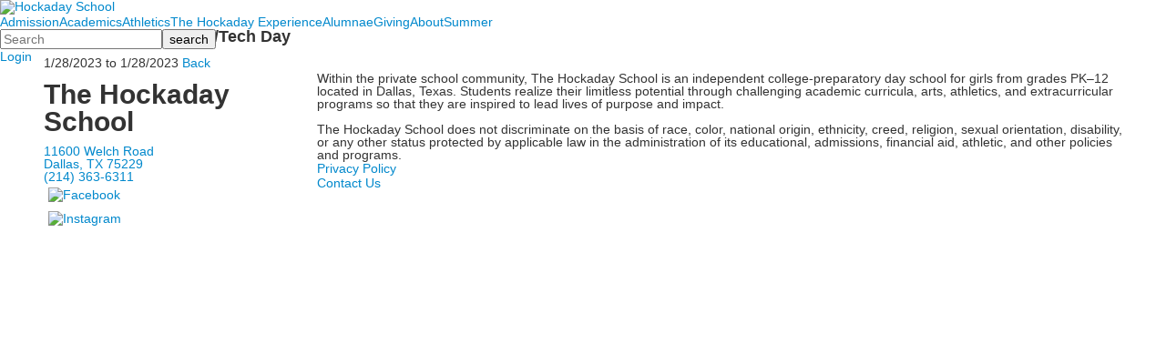

--- FILE ---
content_type: text/html; charset=utf-8
request_url: https://www.hockaday.org/event-detail?pk=20222006&fromId=234117
body_size: 9018
content:

<!DOCTYPE html>
<html lang="en" class="body externalcrawler">
<head>
    <title>US Musical Rehearsal/Tech Day</title>
    <meta charset="utf-8">
    <meta name="viewport" content="width=device-width, initial-scale=1.0">
    
    <meta content="Fz9C3Ra-3oPrZECsu65gpHsER7FZObZL4GENZQemAQg" name="google-site-verification" /><link href="https://www.hockaday.org/event-detail?pk=20222006" rel="canonical" />


<meta name="description" content="" />
<meta itemprop="name" content="US Musical Rehearsal/Tech Day">
<meta itemprop="description" content="">
<meta name="twitter:card" content="summary">
<meta name="twitter:title" content="US Musical Rehearsal/Tech Day">
<meta name="twitter:description" content="">
<meta property="og:title" content="US Musical Rehearsal/Tech Day" />
<meta property="og:type" content="article" />
<meta property="og:url" content="https://www.hockaday.org/event-detail?pk=20222006&amp;fromId=234117" />
<meta property="og:description" content="" />
<meta property="og:site_name" content="The Hockaday School" />
<meta property="article:published_time" content="1/28/2023 12:00:00 AM" />    <link rel="preconnect" href="//fonts.googleapis.com"> <link rel="preconnect" href="//fonts.gstatic.com" crossorigin> <link href="//fonts.googleapis.com/css2?family=Poppins:ital,wght@0,300;0,400;0,700;1,300;1,400;1,700&family=Saira+Extra+Condensed:wght@300;400;700&family=Material+Symbols+Outlined&family=Material+Symbols+Sharp:opsz,wght,FILL,GRAD@48,400,1,0&display=swap" rel="stylesheet"><link rel="stylesheet" type="text/css" href="//libs-w2.myschoolapp.com/bootstrap/2.1.1/css/bootstrap.24col.min.css"/><link rel="stylesheet" type="text/css" href="//libs-w2.myschoolapp.com/jquery-flexslider/2.10/jquery.flexslider-min.css"/><link rel="stylesheet" type="text/css" href="//libs-w2.myschoolapp.com/video/7.4.3/video-js.css"/><link rel="stylesheet" type="text/css" href="//libs-w2.myschoolapp.com/jquery-background-carousel/1.2/background-carousel.css"/><link rel="stylesheet" type="text/css" href="//libs-w2.myschoolapp.com/jquery-jplayer/2.4.1/morning.light/jplayer.morning.light.css"/><link rel="stylesheet" type="text/css" href="//libs-w2.myschoolapp.com/images/jPlayer/p3.morning.light.css"/><link rel="stylesheet" type="text/css" href="//src-e1.myschoolapp.com/2026.01.26.4/minify/page-main.css"/><link rel = "stylesheet" type = "text/css" href = "//bbk12e1-cdn.myschoolcdn.com/ftpimages/90/SiteStyle/1839/SiteStyle134044942441070237.css"/>
    <script type="text/javascript" src="//libs-w2.myschoolapp.com/headJs/1.0.3.cd/head.min.js"></script>
    <script>head.js({"/jquery/3.7.1/jquery-3.7.1.min.js": "//libs-w2.myschoolapp.com/jquery/3.7.1/jquery-3.7.1.min.js"},{"/jquery-migrate/3.4.1/jquery-migrate-3.4.1.min.js": "//libs-w2.myschoolapp.com/jquery-migrate/3.4.1/jquery-migrate-3.4.1.min.js"},{"/p3-fwk/1.1.0/p3-fwk.js": "//libs-w2.myschoolapp.com/p3-fwk/1.1.0/p3-fwk.js"},{"/backbone-validation/backbone-validation-min.js": "//src-e1.myschoolapp.com/2026.01.26.4/src/libs/backbone-validation/backbone-validation-min.js"},{"/jquery-flexslider/2.10/jquery.flexslider-min.js": "//libs-w2.myschoolapp.com/jquery-flexslider/2.10/jquery.flexslider-min.js"},{"/video/7.4.3/video.min.js": "//libs-w2.myschoolapp.com/video/7.4.3/video.min.js"},{"/video/share/1.5/share.video.min.js": "//libs-w2.myschoolapp.com/video/share/1.5/share.video.min.js"},{"/jquery-simplemodal/1.4.5/jquery.simplemodal.1.4.5.min.js": "//libs-w2.myschoolapp.com/jquery-simplemodal/1.4.5/jquery.simplemodal.1.4.5.min.js"},{"/jquery-background-carousel/1.2/jquery.background.carousel.js": "//libs-w2.myschoolapp.com/jquery-background-carousel/1.2/jquery.background.carousel.js"},{"/jquery-jplayer/2.4.1/jquery.jplayer.js": "//libs-w2.myschoolapp.com/jquery-jplayer/2.4.1/jquery.jplayer.js"},{"/jqueryui/1.13.2/jquery-ui.min.js": "//libs-w2.myschoolapp.com/jqueryui/1.13.2/jquery-ui.min.js"},{"/jquery-waitforimages/1.5/jquery.waitforimages.js": "//libs-w2.myschoolapp.com/jquery-waitforimages/1.5/jquery.waitforimages.js"},{"/2026.01.26.4/minify/page-main.js": "//src-e1.myschoolapp.com/2026.01.26.4/minify/page-main.js"}, function() { onMessage.init({"PageTaskId":294171,"PageName":"Event Detail","SiteId":1839,"AppDomain":"https://hockaday.myschoolapp.com","IsLive":true,"SslInd":true,"SslUrl":"https://hockaday.myschoolapp.com/page/event-detail?pk=20222006&fromId=234117&siteId=1839&ssl=1"}, [{"content":"logo","clientid":"content_182540","options":{"AltText":"Hockaday School","Url":"https://www.hockaday.org","newWindow":false,"LogoImageUrl":"//bbk12e1-cdn.myschoolcdn.com/ftpimages/90/logo/H_Fulllogo-green.png"},"StyleTypeId":1,"StyleModeId":1},{"content":"megamenu","clientid":"content_182607","options":{"UrlPrefix":""},"StyleTypeId":2,"StyleModeId":5},{"content":"search","clientid":"content_182608","options":{"DetailPageUrl":"/page/search-results"},"StyleTypeId":1,"StyleModeId":1},{"content":"menu","clientid":"content_182609","options":{"StartLevel":1,"EndLevel":1,"UrlPrefix":""},"StyleTypeId":2,"StyleModeId":1},{"content":"pagetitle","clientid":"content_182545","options":{"UrlPrefix":""},"StyleTypeId":1,"StyleModeId":1},{"content":"breadcrumb","clientid":"content_182546","options":{"UrlPrefix":""},"StyleTypeId":1,"StyleModeId":1},{"content":"menu","clientid":"content_182547","options":{"StartLevel":2,"EndLevel":2,"StartPage":"0","UrlPrefix":""},"StyleTypeId":2,"StyleModeId":1},{"content":"menu","clientid":"content_182548","options":{"StartLevel":2,"EndLevel":2,"StartPage":"0","UrlPrefix":""},"StyleTypeId":2,"StyleModeId":1},{"content":"menu","clientid":"content_182549","options":{"StartLevel":2,"EndLevel":2,"StartPage":"0","UrlPrefix":""},"StyleTypeId":2,"StyleModeId":1},{"content":"eventdetail","clientid":"content_3306549","options":null,"StyleTypeId":1,"StyleModeId":1},{"content":"text","clientid":"content_182678","options":{"HeaderTextOption":"optHeaderText","HeaderText":"The Hockaday School"},"StyleTypeId":1,"StyleModeId":1},{"content":"links","clientid":"content_182679","options":null,"StyleTypeId":1,"StyleModeId":1},{"content":"text","clientid":"content_182680","options":null,"StyleTypeId":1,"StyleModeId":1},{"content":"links","clientid":"content_182681","options":null,"StyleTypeId":1,"StyleModeId":1},{"content":"photo","clientid":"content_5868","options":{"pk":20222006,"IsNewsExpired":false,"GroupName":"24>Admissions Panel> Photo","AlbumId":"1949956"},"StyleTypeId":1,"StyleModeId":1},{"content":"menu","clientid":"content_5869","options":{"StartLevel":2,"EndLevel":2,"StartPage":"113114","UrlPrefix":""},"StyleTypeId":2,"StyleModeId":4},{"content":"links","clientid":"content_5870","options":null,"StyleTypeId":1,"StyleModeId":1},{"content":"photo","clientid":"content_5871","options":{"pk":20222006,"IsNewsExpired":false,"GroupName":"24>Panel>Athletics","AlbumId":"1944480"},"StyleTypeId":1,"StyleModeId":1},{"content":"menu","clientid":"content_5872","options":{"StartLevel":2,"StartPage":"113118","UrlPrefix":""},"StyleTypeId":2,"StyleModeId":4},{"content":"links","clientid":"content_5873","options":null,"StyleTypeId":1,"StyleModeId":1},{"content":"photo","clientid":"content_5874","options":{"pk":20222006,"IsNewsExpired":false,"GroupName":"24>Panel>Academics","AlbumId":"1944492"},"StyleTypeId":1,"StyleModeId":1},{"content":"menu","clientid":"content_5875","options":{"StartLevel":2,"StartPage":"113116","UrlPrefix":""},"StyleTypeId":2,"StyleModeId":4},{"content":"links","clientid":"content_5876","options":null,"StyleTypeId":1,"StyleModeId":1},{"content":"photo","clientid":"content_5877","options":{"pk":20222006,"IsNewsExpired":false,"GroupName":"24>Experience>Panel Hats","AlbumId":"1950710"},"StyleTypeId":1,"StyleModeId":1},{"content":"menu","clientid":"content_5878","options":{"StartLevel":2,"EndLevel":2,"StartPage":"113119","UrlPrefix":""},"StyleTypeId":2,"StyleModeId":4},{"content":"links","clientid":"content_5879","options":null,"StyleTypeId":1,"StyleModeId":1},{"content":"photo","clientid":"content_5880","options":{"pk":20222006,"IsNewsExpired":false,"GroupName":"24>Giving>Panel>Green and White","AlbumId":"1950711"},"StyleTypeId":1,"StyleModeId":1},{"content":"menu","clientid":"content_5881","options":{"StartLevel":2,"StartPage":"113120","UrlPrefix":""},"StyleTypeId":2,"StyleModeId":4},{"content":"links","clientid":"content_5882","options":null,"StyleTypeId":1,"StyleModeId":1},{"content":"photo","clientid":"content_5883","options":{"pk":20222006,"IsNewsExpired":false,"GroupName":"24> About > Panel Photo","AlbumId":"1950709"},"StyleTypeId":1,"StyleModeId":1},{"content":"menu","clientid":"content_5884","options":{"StartLevel":2,"StartPage":"113121","UrlPrefix":""},"StyleTypeId":2,"StyleModeId":4},{"content":"links","clientid":"content_5885","options":null,"StyleTypeId":1,"StyleModeId":1},{"content":"photo","clientid":"content_5886","options":{"pk":20222006,"IsNewsExpired":false,"GroupName":"24>Alumnae>Panel 785 wide","AlbumId":"1949954"},"StyleTypeId":1,"StyleModeId":1},{"content":"menu","clientid":"content_5887","options":{"StartLevel":2,"StartPage":"113841","UrlPrefix":""},"StyleTypeId":2,"StyleModeId":4},{"content":"links","clientid":"content_5888","options":null,"StyleTypeId":1,"StyleModeId":1},{"content":"photo","clientid":"content_6016","options":{"pk":20222006,"IsNewsExpired":false,"GroupName":"24>Panel>Summer","AlbumId":"2139818"},"StyleTypeId":1,"StyleModeId":1},{"content":"menu","clientid":"content_6017","options":{"StartLevel":2,"StartPage":"116720","UrlPrefix":""},"StyleTypeId":2,"StyleModeId":4},{"content":"links","clientid":"content_6018","options":null,"StyleTypeId":1,"StyleModeId":1}], [{"Id":182540,"SchoolId":90,"ElementType":1,"SiteStyleId":106206,"ContentTypeId":395,"ContentLabel":"Logo","ContentPk":14828,"ClientId":"content_182540","Options":{"AltText":"Hockaday School","Url":"https://www.hockaday.org","newWindow":false,"LogoImageUrl":"//bbk12e1-cdn.myschoolcdn.com/ftpimages/90/logo/H_Fulllogo-green.png"},"Style":{"Id":106206,"StyleTypeId":1,"StyleModeId":1,"ContentTypeId":395,"CssClass":"style-106206","Options":{"Header":{"Visible":false}}},"HasData":true,"FromId":234117,"IsExternalCrawler":true},{"Id":182607,"SchoolId":90,"ElementType":1,"SiteStyleId":106237,"ContentTypeId":429,"ContentLabel":"Mega_Menu","ContentPk":4579,"ClientId":"content_182607","Options":{"UrlPrefix":""},"Style":{"Id":106237,"StyleTypeId":2,"StyleModeId":5,"ContentTypeId":429,"CssClass":"style-106237","Options":{"SNI1":{"Visible":false},"NavMenu":{"Animate":true,"AppearOn":"hover"}}},"HasData":true,"FromId":234117,"PanelIndex":{"113114":1749,"113118":1750,"113116":1751,"113119":1752,"113120":1753,"113121":1754,"113841":1755,"116720":1791},"IsExternalCrawler":true},{"Id":182608,"SchoolId":90,"ElementType":1,"SiteStyleId":106195,"ContentTypeId":370,"ContentLabel":"Search","ClientId":"content_182608","Options":{"DetailPageUrl":"/page/search-results"},"Style":{"Id":106195,"StyleTypeId":1,"StyleModeId":1,"ContentTypeId":370,"CssClass":"style-106195","Options":{"Header":{"Visible":false},"Submit":{"Visible":true,"Label":"search"},"SearchLabel":{"Label":"Search","Visible":false},"Search":{"Placeholder":"Search"}}},"HasData":true,"FromId":234117,"IsExternalCrawler":true},{"Id":182609,"SchoolId":90,"ElementType":1,"SiteStyleId":106204,"ContentTypeId":389,"ContentLabel":"Menu","ContentPk":4582,"ClientId":"content_182609","Options":{"StartLevel":1,"EndLevel":1,"UrlPrefix":""},"Style":{"Id":106204,"StyleTypeId":2,"StyleModeId":1,"ContentTypeId":389,"CssClass":"style-106204","Options":{"SNI1":{"Visible":false},"SNI2":{"Visible":false},"SNI3":{"Visible":false},"NavMenu":{"Animate":true,"AppearOn":"hover"}}},"HasData":true,"FromId":234117,"IsExternalCrawler":true},{"Id":182545,"SchoolId":90,"ElementType":1,"SiteStyleId":106153,"ContentTypeId":66,"ContentLabel":"Page_Title","ClientId":"content_182545","Options":{"UrlPrefix":""},"Style":{"Id":106153,"StyleTypeId":1,"StyleModeId":1,"ContentTypeId":66,"CssClass":"style-106153","Options":{"HeadingGroup":{"Visible":true},"Level1":{"Visible":true},"Level2":{"Visible":true},"Level3":{"Visible":true},"Level4":{"Visible":true},"Level5":{"Visible":true},"Level6":{"Visible":true}}},"FromId":234117,"IsExternalCrawler":true},{"Id":182546,"SchoolId":90,"ElementType":1,"SiteStyleId":106170,"ContentTypeId":392,"ContentLabel":"Breadcrumb","ClientId":"content_182546","Options":{"UrlPrefix":""},"Style":{"Id":106170,"StyleTypeId":1,"StyleModeId":1,"ContentTypeId":392,"CssClass":"style-106170","Options":{"Header":{"Visible":false},"HomeLink":{"Visible":true,"Label":"home"},"Separator":{"Visible":true,"Label":"/"},"CurrentPage":{"Visible":true}}},"FromId":234117,"IsExternalCrawler":true},{"Id":182547,"SchoolId":90,"ElementType":1,"SiteStyleId":106169,"ContentTypeId":389,"ContentLabel":"Menu","ContentPk":4579,"ClientId":"content_182547","Options":{"StartLevel":2,"EndLevel":2,"StartPage":"0","UrlPrefix":""},"Style":{"Id":106169,"StyleTypeId":2,"StyleModeId":1,"ContentTypeId":389,"CssClass":"style-106169","Options":{"SNI1":{"Visible":false},"SNI2":{"Visible":true},"SNI3":{"Visible":true},"NavMenu":{"Animate":true,"AppearOn":"hover"}}},"FromId":234117,"IsExternalCrawler":true},{"Id":182548,"SchoolId":90,"ElementType":1,"SiteStyleId":106169,"ContentTypeId":389,"ContentLabel":"Menu","ContentPk":4581,"ClientId":"content_182548","Options":{"StartLevel":2,"EndLevel":2,"StartPage":"0","UrlPrefix":""},"Style":{"Id":106169,"StyleTypeId":2,"StyleModeId":1,"ContentTypeId":389,"CssClass":"style-106169","Options":{"SNI1":{"Visible":false},"SNI2":{"Visible":true},"SNI3":{"Visible":true},"NavMenu":{"Animate":true,"AppearOn":"hover"}}},"FromId":234117,"IsExternalCrawler":true},{"Id":182549,"SchoolId":90,"ElementType":1,"SiteStyleId":106169,"ContentTypeId":389,"ContentLabel":"Menu","ContentPk":4583,"ClientId":"content_182549","Options":{"StartLevel":2,"EndLevel":2,"StartPage":"0","UrlPrefix":""},"Style":{"Id":106169,"StyleTypeId":2,"StyleModeId":1,"ContentTypeId":389,"CssClass":"style-106169","Options":{"SNI1":{"Visible":false},"SNI2":{"Visible":true},"SNI3":{"Visible":true},"NavMenu":{"Animate":true,"AppearOn":"hover"}}},"FromId":234117,"IsExternalCrawler":true},{"Id":3306549,"SchoolId":90,"SiteStyleId":0,"ContentTypeId":401,"ContentLabel":"Event_Detail","ClientId":"content_3306549","Style":{"StyleTypeId":1,"StyleModeId":1,"ContentTypeId":401,"Options":{"Date":{"Visible":true},"Location":{"Visible":true},"ContactInfo":{"Visible":true},"BriefDescription":{"Visible":true},"Description":{"Visible":true},"BackButton":{"Visible":true},"Register":{"Visible":true}}},"HasData":true,"FromId":234117,"IsExternalCrawler":true},{"Id":182678,"SchoolId":90,"ElementType":1,"SiteStyleId":106187,"ContentTypeId":1,"ContentLabel":"Text","ContentPk":2290736,"ClientId":"content_182678","Options":{"HeaderTextOption":"optHeaderText","HeaderText":"The Hockaday School"},"Style":{"Id":106187,"StyleTypeId":1,"StyleModeId":1,"ContentTypeId":1,"CssClass":"style-106187","Options":{"Header":{"Visible":true},"Photos":{"Visible":false,"PhotoSize":"standard","Position":"right"}}},"HasData":true,"FromId":234117,"IsExternalCrawler":true},{"Id":182679,"SchoolId":90,"ElementType":1,"SiteStyleId":106189,"ContentTypeId":2,"ContentLabel":"Links","ContentPk":89968,"ClientId":"content_182679","Style":{"Id":106189,"StyleTypeId":1,"StyleModeId":1,"ContentTypeId":2,"CssClass":"style-106189","Options":{"Header":{"Visible":false},"SubHeader":{"Visible":false},"CategoryDescription":{"Visible":false},"LinkImage":{"Visible":true},"UrlLink":{"Visible":false},"LongDescription":{"Visible":false}}},"HasData":true,"FromId":234117,"IsExternalCrawler":true},{"Id":182680,"SchoolId":90,"ElementType":1,"SiteStyleId":106326,"ContentTypeId":1,"ContentLabel":"Text","ContentPk":2290737,"ClientId":"content_182680","Style":{"Id":106326,"StyleTypeId":1,"StyleModeId":1,"ContentTypeId":1,"CssClass":"style-106326","Options":{"Header":{"Visible":true},"Photos":{"Visible":false,"PhotoSize":"standard","Position":"right"}}},"HasData":true,"FromId":234117,"IsExternalCrawler":true},{"Id":182681,"SchoolId":90,"ElementType":1,"SiteStyleId":106188,"ContentTypeId":2,"ContentLabel":"Links","ContentPk":32133,"ClientId":"content_182681","Style":{"Id":106188,"StyleTypeId":1,"StyleModeId":1,"ContentTypeId":2,"CssClass":"style-106188","Options":{"Header":{"Visible":false},"SubHeader":{"Visible":false},"CategoryDescription":{"Visible":false},"LinkImage":{"Visible":false},"UrlLink":{"Visible":true},"LongDescription":{"Visible":false}}},"HasData":true,"FromId":234117,"IsExternalCrawler":true},{"Id":5868,"SchoolId":90,"ElementType":2,"SiteStyleId":106238,"ContentTypeId":31,"ContentLabel":"Photo","ContentPk":146189,"ClientId":"content_5868","Options":{"pk":20222006,"IsNewsExpired":false,"GroupName":"24>Admissions Panel> Photo","AlbumId":"1949956"},"Style":{"Id":106238,"StyleTypeId":1,"StyleModeId":1,"ContentTypeId":31,"CssClass":"style-106238","Options":{"Header":{"Visible":false},"Title":{"Visible":false},"Caption":{"Visible":false},"LongDescription":{"Visible":false},"AlbumSelect":{"Visible":false},"AlbumName":{"Visible":false}}},"HasData":true,"FromId":234117,"IsExternalCrawler":true},{"Id":5869,"SchoolId":90,"ElementType":2,"SiteStyleId":106239,"ContentTypeId":389,"ContentLabel":"Menu","ContentPk":4579,"ClientId":"content_5869","Options":{"StartLevel":2,"EndLevel":2,"StartPage":"113114","UrlPrefix":""},"Style":{"Id":106239,"StyleTypeId":2,"StyleModeId":4,"ContentTypeId":389,"CssClass":"style-106239","Options":{"SNI1":{"Visible":false},"SNI2":{"Visible":false},"SNI3":{"Visible":false},"NavMenu":{"Animate":true,"AppearOn":"hover"}}},"HasData":true,"FromId":234117,"IsExternalCrawler":true},{"Id":5870,"SchoolId":90,"ElementType":2,"SiteStyleId":106240,"ContentTypeId":2,"ContentLabel":"Links","ContentPk":91096,"ClientId":"content_5870","Style":{"Id":106240,"StyleTypeId":1,"StyleModeId":1,"ContentTypeId":2,"CssClass":"style-106240","Options":{"Header":{"Visible":true},"SubHeader":{"Visible":false},"CategoryDescription":{"Visible":false},"LinkImage":{"Visible":false},"UrlLink":{"Visible":true},"LongDescription":{"Visible":true}}},"HasData":true,"FromId":234117,"IsExternalCrawler":true},{"Id":5871,"SchoolId":90,"ElementType":2,"SiteStyleId":106238,"ContentTypeId":31,"ContentLabel":"Photo","ContentPk":146006,"ClientId":"content_5871","Options":{"pk":20222006,"IsNewsExpired":false,"GroupName":"24>Panel>Athletics","AlbumId":"1944480"},"Style":{"Id":106238,"StyleTypeId":1,"StyleModeId":1,"ContentTypeId":31,"CssClass":"style-106238","Options":{"Header":{"Visible":false},"Title":{"Visible":false},"Caption":{"Visible":false},"LongDescription":{"Visible":false},"AlbumSelect":{"Visible":false},"AlbumName":{"Visible":false}}},"HasData":true,"FromId":234117,"IsExternalCrawler":true},{"Id":5872,"SchoolId":90,"ElementType":2,"SiteStyleId":106239,"ContentTypeId":389,"ContentLabel":"Menu","ContentPk":4579,"ClientId":"content_5872","Options":{"StartLevel":2,"StartPage":"113118","UrlPrefix":""},"Style":{"Id":106239,"StyleTypeId":2,"StyleModeId":4,"ContentTypeId":389,"CssClass":"style-106239","Options":{"SNI1":{"Visible":false},"SNI2":{"Visible":false},"SNI3":{"Visible":false},"NavMenu":{"Animate":true,"AppearOn":"hover"}}},"HasData":true,"FromId":234117,"IsExternalCrawler":true},{"Id":5873,"SchoolId":90,"ElementType":2,"SiteStyleId":106240,"ContentTypeId":2,"ContentLabel":"Links","ContentPk":90310,"ClientId":"content_5873","Style":{"Id":106240,"StyleTypeId":1,"StyleModeId":1,"ContentTypeId":2,"CssClass":"style-106240","Options":{"Header":{"Visible":true},"SubHeader":{"Visible":false},"CategoryDescription":{"Visible":false},"LinkImage":{"Visible":false},"UrlLink":{"Visible":true},"LongDescription":{"Visible":true}}},"HasData":true,"FromId":234117,"IsExternalCrawler":true},{"Id":5874,"SchoolId":90,"ElementType":2,"SiteStyleId":106238,"ContentTypeId":31,"ContentLabel":"Photo","ContentPk":146008,"ClientId":"content_5874","Options":{"pk":20222006,"IsNewsExpired":false,"GroupName":"24>Panel>Academics","AlbumId":"1944492"},"Style":{"Id":106238,"StyleTypeId":1,"StyleModeId":1,"ContentTypeId":31,"CssClass":"style-106238","Options":{"Header":{"Visible":false},"Title":{"Visible":false},"Caption":{"Visible":false},"LongDescription":{"Visible":false},"AlbumSelect":{"Visible":false},"AlbumName":{"Visible":false}}},"HasData":true,"FromId":234117,"IsExternalCrawler":true},{"Id":5875,"SchoolId":90,"ElementType":2,"SiteStyleId":106239,"ContentTypeId":389,"ContentLabel":"Menu","ContentPk":4579,"ClientId":"content_5875","Options":{"StartLevel":2,"StartPage":"113116","UrlPrefix":""},"Style":{"Id":106239,"StyleTypeId":2,"StyleModeId":4,"ContentTypeId":389,"CssClass":"style-106239","Options":{"SNI1":{"Visible":false},"SNI2":{"Visible":false},"SNI3":{"Visible":false},"NavMenu":{"Animate":true,"AppearOn":"hover"}}},"HasData":true,"FromId":234117,"IsExternalCrawler":true},{"Id":5876,"SchoolId":90,"ElementType":2,"SiteStyleId":106240,"ContentTypeId":2,"ContentLabel":"Links","ContentPk":90502,"ClientId":"content_5876","Style":{"Id":106240,"StyleTypeId":1,"StyleModeId":1,"ContentTypeId":2,"CssClass":"style-106240","Options":{"Header":{"Visible":true},"SubHeader":{"Visible":false},"CategoryDescription":{"Visible":false},"LinkImage":{"Visible":false},"UrlLink":{"Visible":true},"LongDescription":{"Visible":true}}},"HasData":true,"FromId":234117,"IsExternalCrawler":true},{"Id":5877,"SchoolId":90,"ElementType":2,"SiteStyleId":106238,"ContentTypeId":31,"ContentLabel":"Photo","ContentPk":146209,"ClientId":"content_5877","Options":{"pk":20222006,"IsNewsExpired":false,"GroupName":"24>Experience>Panel Hats","AlbumId":"1950710"},"Style":{"Id":106238,"StyleTypeId":1,"StyleModeId":1,"ContentTypeId":31,"CssClass":"style-106238","Options":{"Header":{"Visible":false},"Title":{"Visible":false},"Caption":{"Visible":false},"LongDescription":{"Visible":false},"AlbumSelect":{"Visible":false},"AlbumName":{"Visible":false}}},"HasData":true,"FromId":234117,"IsExternalCrawler":true},{"Id":5878,"SchoolId":90,"ElementType":2,"SiteStyleId":106239,"ContentTypeId":389,"ContentLabel":"Menu","ContentPk":4579,"ClientId":"content_5878","Options":{"StartLevel":2,"EndLevel":2,"StartPage":"113119","UrlPrefix":""},"Style":{"Id":106239,"StyleTypeId":2,"StyleModeId":4,"ContentTypeId":389,"CssClass":"style-106239","Options":{"SNI1":{"Visible":false},"SNI2":{"Visible":false},"SNI3":{"Visible":false},"NavMenu":{"Animate":true,"AppearOn":"hover"}}},"HasData":true,"FromId":234117,"IsExternalCrawler":true},{"Id":5879,"SchoolId":90,"ElementType":2,"SiteStyleId":106240,"ContentTypeId":2,"ContentLabel":"Links","ContentPk":90502,"ClientId":"content_5879","Style":{"Id":106240,"StyleTypeId":1,"StyleModeId":1,"ContentTypeId":2,"CssClass":"style-106240","Options":{"Header":{"Visible":true},"SubHeader":{"Visible":false},"CategoryDescription":{"Visible":false},"LinkImage":{"Visible":false},"UrlLink":{"Visible":true},"LongDescription":{"Visible":true}}},"HasData":true,"FromId":234117,"IsExternalCrawler":true},{"Id":5880,"SchoolId":90,"ElementType":2,"SiteStyleId":106238,"ContentTypeId":31,"ContentLabel":"Photo","ContentPk":146210,"ClientId":"content_5880","Options":{"pk":20222006,"IsNewsExpired":false,"GroupName":"24>Giving>Panel>Green and White","AlbumId":"1950711"},"Style":{"Id":106238,"StyleTypeId":1,"StyleModeId":1,"ContentTypeId":31,"CssClass":"style-106238","Options":{"Header":{"Visible":false},"Title":{"Visible":false},"Caption":{"Visible":false},"LongDescription":{"Visible":false},"AlbumSelect":{"Visible":false},"AlbumName":{"Visible":false}}},"HasData":true,"FromId":234117,"IsExternalCrawler":true},{"Id":5881,"SchoolId":90,"ElementType":2,"SiteStyleId":106239,"ContentTypeId":389,"ContentLabel":"Menu","ContentPk":4579,"ClientId":"content_5881","Options":{"StartLevel":2,"StartPage":"113120","UrlPrefix":""},"Style":{"Id":106239,"StyleTypeId":2,"StyleModeId":4,"ContentTypeId":389,"CssClass":"style-106239","Options":{"SNI1":{"Visible":false},"SNI2":{"Visible":false},"SNI3":{"Visible":false},"NavMenu":{"Animate":true,"AppearOn":"hover"}}},"HasData":true,"FromId":234117,"IsExternalCrawler":true},{"Id":5882,"SchoolId":90,"ElementType":2,"SiteStyleId":106240,"ContentTypeId":2,"ContentLabel":"Links","ContentPk":90489,"ClientId":"content_5882","Style":{"Id":106240,"StyleTypeId":1,"StyleModeId":1,"ContentTypeId":2,"CssClass":"style-106240","Options":{"Header":{"Visible":true},"SubHeader":{"Visible":false},"CategoryDescription":{"Visible":false},"LinkImage":{"Visible":false},"UrlLink":{"Visible":true},"LongDescription":{"Visible":true}}},"HasData":true,"FromId":234117,"IsExternalCrawler":true},{"Id":5883,"SchoolId":90,"ElementType":2,"SiteStyleId":106238,"ContentTypeId":31,"ContentLabel":"Photo","ContentPk":146208,"ClientId":"content_5883","Options":{"pk":20222006,"IsNewsExpired":false,"GroupName":"24> About > Panel Photo","AlbumId":"1950709"},"Style":{"Id":106238,"StyleTypeId":1,"StyleModeId":1,"ContentTypeId":31,"CssClass":"style-106238","Options":{"Header":{"Visible":false},"Title":{"Visible":false},"Caption":{"Visible":false},"LongDescription":{"Visible":false},"AlbumSelect":{"Visible":false},"AlbumName":{"Visible":false}}},"HasData":true,"FromId":234117,"IsExternalCrawler":true},{"Id":5884,"SchoolId":90,"ElementType":2,"SiteStyleId":106239,"ContentTypeId":389,"ContentLabel":"Menu","ContentPk":4579,"ClientId":"content_5884","Options":{"StartLevel":2,"StartPage":"113121","UrlPrefix":""},"Style":{"Id":106239,"StyleTypeId":2,"StyleModeId":4,"ContentTypeId":389,"CssClass":"style-106239","Options":{"SNI1":{"Visible":false},"SNI2":{"Visible":false},"SNI3":{"Visible":false},"NavMenu":{"Animate":true,"AppearOn":"hover"}}},"HasData":true,"FromId":234117,"IsExternalCrawler":true},{"Id":5885,"SchoolId":90,"ElementType":2,"SiteStyleId":106240,"ContentTypeId":2,"ContentLabel":"Links","ContentPk":91097,"ClientId":"content_5885","Style":{"Id":106240,"StyleTypeId":1,"StyleModeId":1,"ContentTypeId":2,"CssClass":"style-106240","Options":{"Header":{"Visible":true},"SubHeader":{"Visible":false},"CategoryDescription":{"Visible":false},"LinkImage":{"Visible":false},"UrlLink":{"Visible":true},"LongDescription":{"Visible":true}}},"HasData":true,"FromId":234117,"IsExternalCrawler":true},{"Id":5886,"SchoolId":90,"ElementType":2,"SiteStyleId":106238,"ContentTypeId":31,"ContentLabel":"Photo","ContentPk":146188,"ClientId":"content_5886","Options":{"pk":20222006,"IsNewsExpired":false,"GroupName":"24>Alumnae>Panel 785 wide","AlbumId":"1949954"},"Style":{"Id":106238,"StyleTypeId":1,"StyleModeId":1,"ContentTypeId":31,"CssClass":"style-106238","Options":{"Header":{"Visible":false},"Title":{"Visible":false},"Caption":{"Visible":false},"LongDescription":{"Visible":false},"AlbumSelect":{"Visible":false},"AlbumName":{"Visible":false}}},"HasData":true,"FromId":234117,"IsExternalCrawler":true},{"Id":5887,"SchoolId":90,"ElementType":2,"SiteStyleId":106239,"ContentTypeId":389,"ContentLabel":"Menu","ContentPk":4579,"ClientId":"content_5887","Options":{"StartLevel":2,"StartPage":"113841","UrlPrefix":""},"Style":{"Id":106239,"StyleTypeId":2,"StyleModeId":4,"ContentTypeId":389,"CssClass":"style-106239","Options":{"SNI1":{"Visible":false},"SNI2":{"Visible":false},"SNI3":{"Visible":false},"NavMenu":{"Animate":true,"AppearOn":"hover"}}},"HasData":true,"FromId":234117,"IsExternalCrawler":true},{"Id":5888,"SchoolId":90,"ElementType":2,"SiteStyleId":106240,"ContentTypeId":2,"ContentLabel":"Links","ContentPk":90503,"ClientId":"content_5888","Style":{"Id":106240,"StyleTypeId":1,"StyleModeId":1,"ContentTypeId":2,"CssClass":"style-106240","Options":{"Header":{"Visible":true},"SubHeader":{"Visible":false},"CategoryDescription":{"Visible":false},"LinkImage":{"Visible":false},"UrlLink":{"Visible":true},"LongDescription":{"Visible":true}}},"HasData":true,"FromId":234117,"IsExternalCrawler":true},{"Id":6016,"SchoolId":90,"ElementType":2,"SiteStyleId":106238,"ContentTypeId":31,"ContentLabel":"Photo","ContentPk":151136,"ClientId":"content_6016","Options":{"pk":20222006,"IsNewsExpired":false,"GroupName":"24>Panel>Summer","AlbumId":"2139818"},"Style":{"Id":106238,"StyleTypeId":1,"StyleModeId":1,"ContentTypeId":31,"CssClass":"style-106238","Options":{"Header":{"Visible":false},"Title":{"Visible":false},"Caption":{"Visible":false},"LongDescription":{"Visible":false},"AlbumSelect":{"Visible":false},"AlbumName":{"Visible":false}}},"HasData":true,"FromId":234117,"IsExternalCrawler":true},{"Id":6017,"SchoolId":90,"ElementType":2,"SiteStyleId":106239,"ContentTypeId":389,"ContentLabel":"Menu","ContentPk":4579,"ClientId":"content_6017","Options":{"StartLevel":2,"StartPage":"116720","UrlPrefix":""},"Style":{"Id":106239,"StyleTypeId":2,"StyleModeId":4,"ContentTypeId":389,"CssClass":"style-106239","Options":{"SNI1":{"Visible":false},"SNI2":{"Visible":false},"SNI3":{"Visible":false},"NavMenu":{"Animate":true,"AppearOn":"hover"}}},"HasData":true,"FromId":234117,"IsExternalCrawler":true},{"Id":6018,"SchoolId":90,"ElementType":2,"SiteStyleId":106240,"ContentTypeId":2,"ContentLabel":"Links","ContentPk":93915,"ClientId":"content_6018","Style":{"Id":106240,"StyleTypeId":1,"StyleModeId":1,"ContentTypeId":2,"CssClass":"style-106240","Options":{"Header":{"Visible":true},"SubHeader":{"Visible":false},"CategoryDescription":{"Visible":false},"LinkImage":{"Visible":false},"UrlLink":{"Visible":true},"LongDescription":{"Visible":true}}},"HasData":true,"FromId":234117,"IsExternalCrawler":true}], [{"FilePathTypeId":2,"Description":"Fastly CDN1","Url":"//cdn.media910.whipplehill.net","BaseUrl":"cdn.media910.whipplehill.net","VideoDefaultInd":false,"DefaultInd":false,"InsertDate":null,"LastModifyDate":null,"LastModifyUserId":null,"vendor_external_id":null},{"FilePathTypeId":3,"Description":"Fastly CDN2 (Amazon Cloud)","Url":"//media.cdn.whipplehill.net","BaseUrl":"media.cdn.whipplehill.net","VideoDefaultInd":false,"DefaultInd":false,"InsertDate":null,"LastModifyDate":null,"LastModifyUserId":null,"vendor_external_id":null},{"FilePathTypeId":4,"Description":"Photon","Url":"//images.myschoolcdn.com","BaseUrl":"images.myschoolcdn.com","VideoDefaultInd":false,"DefaultInd":false,"InsertDate":null,"LastModifyDate":null,"LastModifyUserId":null,"vendor_external_id":null},{"FilePathTypeId":5,"Description":"Common","Url":"//common-e1.myschoolapp.com","BaseUrl":"common-e1.myschoolapp.com","VideoDefaultInd":false,"DefaultInd":false,"InsertDate":null,"LastModifyDate":null,"LastModifyUserId":null,"vendor_external_id":null},{"FilePathTypeId":6,"Description":"Photon East 1","Url":"//bbk12e1-cdn.myschoolcdn.com","BaseUrl":"bbk12e1-cdn.myschoolcdn.com","VideoDefaultInd":false,"DefaultInd":false,"InsertDate":null,"LastModifyDate":null,"LastModifyUserId":null,"vendor_external_id":null},{"FilePathTypeId":7,"Description":"Default","Url":"//bbk12e1-cdn.myschoolcdn.com","BaseUrl":"bbk12e1-cdn.myschoolcdn.com","VideoDefaultInd":false,"DefaultInd":true,"InsertDate":null,"LastModifyDate":null,"LastModifyUserId":null,"vendor_external_id":null},{"FilePathTypeId":8,"Description":"Stage Initial Photon","Url":"//dto-si-media.myschoolcdn.com","BaseUrl":"dto-si-media.myschoolcdn.com","VideoDefaultInd":false,"DefaultInd":false,"InsertDate":null,"LastModifyDate":null,"LastModifyUserId":null,"vendor_external_id":null},{"FilePathTypeId":9,"Description":"SF Video","Url":"//s3.amazonaws.com/dto-e1-sf-video-01","BaseUrl":"s3.amazonaws.com/dto-e1-sf-video-01","VideoDefaultInd":false,"DefaultInd":false,"InsertDate":null,"LastModifyDate":null,"LastModifyUserId":null,"vendor_external_id":null},{"FilePathTypeId":10,"Description":"SI Video","Url":"//s3.amazonaws.com/dto-e1-si-video-01","BaseUrl":"s3.amazonaws.com/dto-e1-si-video-01","VideoDefaultInd":false,"DefaultInd":false,"InsertDate":null,"LastModifyDate":null,"LastModifyUserId":null,"vendor_external_id":null},{"FilePathTypeId":11,"Description":"Production Video","Url":"//video-e1.myschoolcdn.com","BaseUrl":"video-e1.myschoolcdn.com","VideoDefaultInd":true,"DefaultInd":false,"InsertDate":null,"LastModifyDate":null,"LastModifyUserId":null,"vendor_external_id":null},{"FilePathTypeId":12,"Description":"Stage File Photon","Url":"//dto-sf-media.myschoolcdn.com","BaseUrl":"dto-sf-media.myschoolcdn.com","VideoDefaultInd":false,"DefaultInd":false,"InsertDate":null,"LastModifyDate":null,"LastModifyUserId":null,"vendor_external_id":null},{"FilePathTypeId":13,"Description":"Libraries","Url":"//libs-w2.myschoolapp.com","BaseUrl":"libs-w2.myschoolapp.com","VideoDefaultInd":false,"DefaultInd":false,"InsertDate":null,"LastModifyDate":null,"LastModifyUserId":null,"vendor_external_id":null},{"FilePathTypeId":14,"Description":"DTO Temp S3","Url":"//s3.amazonaws.com/k12-uploadtmp-e1-01","BaseUrl":"s3.amazonaws.com/k12-uploadtmp-e1-01","VideoDefaultInd":false,"DefaultInd":false,"InsertDate":null,"LastModifyDate":null,"LastModifyUserId":null,"vendor_external_id":null},{"FilePathTypeId":15,"Description":"Prod Temp S3","Url":"//s3.amazonaws.com/dto-uploadtmp-e1-01","BaseUrl":"s3.amazonaws.com/dto-uploadtmp-e1-01","VideoDefaultInd":false,"DefaultInd":false,"InsertDate":null,"LastModifyDate":null,"LastModifyUserId":null,"vendor_external_id":null},{"FilePathTypeId":16,"Description":"Source","Url":"//src-e1.myschoolapp.com","BaseUrl":"src-e1.myschoolapp.com","VideoDefaultInd":false,"DefaultInd":false,"InsertDate":null,"LastModifyDate":null,"LastModifyUserId":null,"vendor_external_id":null}]); });</script>

    <!--BLACKBAUD CUSTOM JS DO NOT DELETE-->
<!--Lightbox Script and Default Styling-->
<script type="text/javascript" src="https://whthemes.myschoolapp.com/ftpimages/492/download/download_6227162.js"></script>
<link rel="stylesheet" type="text/css" href="https://whthemes.myschoolapp.com/ftpimages/492/download/download_6227163.css">

<!--List Lightbox-->
<!--<script type="text/javascript" src="https://whthemes.myschoolapp.com/ftpimages/492/download/download_8029824.js"></script>-->

<!--Site Specific Script-->
<script type="text/javascript" src="/ftpimages/90/download/download_9001618.js"></script>



<script>
    head.ready(function() {
        createSlider('.style-106656');
        h2CarouselInject('.style-106663');
        h2CarouselInject('.style-106897');
    });
</script>
<!--END BB CUSTOM JS-->

<!-- Google Tag Manager -->
<script>(function(w,d,s,l,i){w[l]=w[l]||[];w[l].push({'gtm.start':
new Date().getTime(),event:'gtm.js'});var f=d.getElementsByTagName(s)[0],
j=d.createElement(s),dl=l!='dataLayer'?'&l='+l:'';j.async=true;j.src=
'https://www.googletagmanager.com/gtm.js?id='+i+dl;f.parentNode.insertBefore(j,f);
})(window,document,'script','dataLayer','GTM-K3P88NN');</script>
<!-- End Google Tag Manager -->
</head>
<body class="body style-106150" >


<!-- Google Tag Manager (noscript) -->
<noscript><iframe src="https://www.googletagmanager.com/ns.html?id=GTM-K3P88NN"
height="0" width="0" style="display:none;visibility:hidden"></iframe></noscript>
<!-- End Google Tag Manager (noscript) --><div class="layout" id="layout_15216"><div class="fixed-region style-106201 region layout-region" id="layout_region_0"><div class="full-width">
<div class="layout-row row-fluid"><div class="last-col first-col layout-col span24 col"><div class="layout-block style-106206 clearfix" data-cid="395" id="content_182540"><div class="content logo">


<div class="content-wrap">
        <a href="https://www.hockaday.org">
			<img src="//bbk12e1-cdn.myschoolcdn.com/ftpimages/90/logo/H_Fulllogo-green.png" alt='Hockaday School'>
		</a>
</div></div></div><div class="layout-block style-106237 clearfix" data-cid="429" id="content_182607"><div class="content megamenu">


	<nav aria-label="1. Main Menu" class=" nav-menu menu-animate-true menu-action-hover menu-type-mega menu-direction-down ">
		<ul class="menu-container mega-level1">
					<li tabindex="1" class="mega-menu-item menu-item menu-item-113114 l1-item level-1  has-sub-menu ">

			<a tabindex="-1" href="/admission">
				Admission
			</a>


					<div class="mega-menu-panel mega-menu-panel-113114 ">
						<div class="mega-menu-panel-inner mega-menu-panel-inner-113114 ">
							<div class="panel">
<div class="style-106242 panel-row row-fluid"><div class="last-col first-col panel-col span24 col"><div class="panel-block style-106238 clearfix" data-cid="31" id="content_5868"><div class="content photo">

        <div class="content-wrap">

            <ul class="slides photo no-bullets album-list">
                        <li class="album">
                            <ul class="photo-list">
                                    <li class="group">
                                        <figure>


                                            <div class="resp-photo" data-caption="" data-title="">
                                                <img class="resp-image" src="//bbk12e1-cdn.myschoolcdn.com/90/photo/orig_photo1949956_9017697.jpg?" alt="">
                                            </div>


                                        </figure>
                                    </li>
                            </ul>
                        </li>
            </ul>
        </div>
</div></div><div class="hidden-tablet hidden-phone panel-block style-106239 clearfix" data-cid="389" id="content_5869"><div class="content menu">

    <nav class=" nav-menu menu-animate-true menu-action-hover menu-type-vertical menu-direction-left">
        <ul class="menu-container level1">
            		<li class="menu-item menu-item-113679 l1-item level-2  ">

            <a href="/admission/discover-hockaday">
			Discover Hockaday
			</a>

		</li>
		<li class="menu-item menu-item-113778 l1-item level-2  ">

            <a href="/admission/visit">
			Visit
			</a>

		</li>
		<li class="menu-item menu-item-114068 l1-item level-2  ">

            <a href="/admission/apply">
			Apply
			</a>

		</li>
		<li class="menu-item menu-item-113974 l1-item level-2  ">

            <a href="/admission/tuition-and-fees">
			Tuition and Fees
			</a>

		</li>
		<li class="menu-item menu-item-113975 l1-item level-2  ">

            <a href="/admission/tuition-assistance">
			Tuition Assistance
			</a>

		</li>
		<li class="menu-item menu-item-114072 l1-item level-2  ">

            <a href="/admission/why-all-girls">
			Why All Girls?
			</a>

		</li>
		<li class="menu-item menu-item-114067 l1-item level-2  ">

            <a href="/admission/frequently-asked-questions">
			Frequently Asked Questions
			</a>

		</li>
		<li class="menu-item menu-item-113654 l1-item level-2  ">

            <a href="/admission/meet-our-staff">
			Meet Our Staff
			</a>

		</li>

        </ul>
    </nav>

</div></div><div class="panel-block style-106240 clearfix" data-cid="2" id="content_5870"><div class="content links">

    <div class="content-wrap">

        <ul class="no-bullets">
    <li class="group">

            <a class="custom-title links-urllink" href="//www.hockaday.org/page/admission/apply">Apply</a>
            </li>
    <li class="group">

            <a class="custom-title links-urllink" href="//www.hockaday.org/page/admission/visit" target='_blank'>Visit</a>
            </li>
        </ul>
    </div>


</div></div></div></div></div>

						</div>
					</div>

		</li>
		<li tabindex="1" class="mega-menu-item menu-item menu-item-113116 l1-item level-1  has-sub-menu ">

			<a tabindex="-1" href="/academics">
				Academics
			</a>


					<div class="mega-menu-panel mega-menu-panel-113116 ">
						<div class="mega-menu-panel-inner mega-menu-panel-inner-113116 ">
							<div class="panel">
<div class="style-106242 panel-row row-fluid"><div class="last-col first-col panel-col span24 col"><div class="panel-block style-106238 clearfix" data-cid="31" id="content_5874"><div class="content photo">

        <div class="content-wrap">

            <ul class="slides photo no-bullets album-list">
                        <li class="album">
                            <ul class="photo-list">
                                    <li class="group">
                                        <figure>


                                            <div class="resp-photo" data-caption="" data-title="">
                                                <img class="resp-image" src="//bbk12e1-cdn.myschoolcdn.com/90/photo/orig_photo1944492_9004592.jpg?" alt="">
                                            </div>


                                        </figure>
                                    </li>
                            </ul>
                        </li>
            </ul>
        </div>
</div></div><div class="hidden-tablet hidden-phone panel-block style-106239 clearfix" data-cid="389" id="content_5875"><div class="content menu">

    <nav class=" nav-menu menu-animate-true menu-action-hover menu-type-vertical menu-direction-left">
        <ul class="menu-container level1">
            		<li class="menu-item menu-item-113956 l1-item level-2  ">

            <a href="/academics/academic-philosophy">
			Academic Philosophy
			</a>

		</li>
		<li class="menu-item menu-item-113656 l1-item level-2  ">

            <a href="/academics/lower-school">
			Lower School
			</a>

		</li>
		<li class="menu-item menu-item-114037 l1-item level-2  ">

            <a href="/academics/middle-school">
			Middle School
			</a>

		</li>
		<li class="menu-item menu-item-114049 l1-item level-2  ">

            <a href="/academics/upper-school">
			Upper School
			</a>

		</li>
		<li class="menu-item menu-item-113646 l1-item level-2  ">

            <a href="/academics/fine-arts">
			Fine Arts
			</a>

		</li>
		<li class="menu-item menu-item-113661 l1-item level-2  ">

            <a href="/academics/student-support">
			Student Support
			</a>

		</li>
		<li class="menu-item menu-item-113659 l1-item level-2  ">

            <a href="/academics/college-counseling">
			College Counseling
			</a>

		</li>
		<li class="menu-item menu-item-114535 l1-item level-2  ">

            <a href="/academics/school-profile">
			School Profile
			</a>

		</li>

        </ul>
    </nav>

</div></div><div class="panel-block style-106240 clearfix" data-cid="2" id="content_5876"><div class="content links">

    <div class="content-wrap">

        <ul class="no-bullets">
    <li class="group">

            <a class="custom-title links-urllink" href="//www.hockaday.org/page/admission/discover-hockaday" target='_blank'>Discover Hockaday</a>
            </li>
    <li class="group">

            <a class="custom-title links-urllink" href="//www.hockaday.org/page/admission/apply">Apply</a>
            </li>
        </ul>
    </div>


</div></div></div></div></div>

						</div>
					</div>

		</li>
		<li tabindex="1" class="mega-menu-item menu-item menu-item-113118 l1-item level-1  has-sub-menu ">

			<a tabindex="-1" href="/athletics">
				Athletics
			</a>


					<div class="mega-menu-panel mega-menu-panel-113118 ">
						<div class="mega-menu-panel-inner mega-menu-panel-inner-113118 ">
							<div class="panel">
<div class="style-106242 panel-row row-fluid"><div class="last-col first-col panel-col span24 col"><div class="panel-block style-106238 clearfix" data-cid="31" id="content_5871"><div class="content photo">

        <div class="content-wrap">

            <ul class="slides photo no-bullets album-list">
                        <li class="album">
                            <ul class="photo-list">
                                    <li class="group">
                                        <figure>


                                            <div class="resp-photo" data-caption="" data-title="">
                                                <img class="resp-image" src="//bbk12e1-cdn.myschoolcdn.com/90/photo/orig_photo1944480_9004432.jpg?" alt="">
                                            </div>


                                        </figure>
                                    </li>
                            </ul>
                        </li>
            </ul>
        </div>
</div></div><div class="hidden-tablet hidden-phone panel-block style-106239 clearfix" data-cid="389" id="content_5872"><div class="content menu">

    <nav class=" nav-menu menu-animate-true menu-action-hover menu-type-vertical menu-direction-left">
        <ul class="menu-container level1">
            		<li class="menu-item menu-item-113982 l1-item level-2  ">

            <a href="/athletics/philosophy-and-facilities">
			Philosophy and Facilities
			</a>

		</li>
		<li class="menu-item menu-item-113958 l1-item level-2  ">

            <a href="/athletics/schedule-and-teams">
			Schedule and Teams
			</a>

		</li>
		<li class="menu-item menu-item-113663 l1-item level-2  ">

            <a href="/athletics/championships-and-alumnae-athletes">
			Championships and Alumnae Athletes
			</a>

		</li>
		<li class="menu-item menu-item-113664 l1-item level-2  ">

            <a href="/athletics/livestream">
			Livestream
			</a>

		</li>

        </ul>
    </nav>

</div></div><div class="panel-block style-106240 clearfix" data-cid="2" id="content_5873"><div class="content links">

    <div class="content-wrap">

        <ul class="no-bullets">
    <li class="group">

            <a class="custom-title links-urllink" href="https://www.instagram.com/hockadayathletics_" target='_blank'>Instagram</a>
            </li>
    <li class="group">

            <a class="custom-title links-urllink" href="//www.hockaday.org/page/athletics/schedule-and-teams" target='_blank'>Calendar</a>
            </li>
        </ul>
    </div>


</div></div></div></div></div>

						</div>
					</div>

		</li>
		<li tabindex="1" class="mega-menu-item menu-item menu-item-113119 l1-item level-1  has-sub-menu ">

			<a tabindex="-1" href="/the-hockaday-experience">
				The Hockaday Experience
			</a>


					<div class="mega-menu-panel mega-menu-panel-113119 ">
						<div class="mega-menu-panel-inner mega-menu-panel-inner-113119 ">
							<div class="panel">
<div class="style-106242 panel-row row-fluid"><div class="last-col first-col panel-col span24 col"><div class="panel-block style-106238 clearfix" data-cid="31" id="content_5877"><div class="content photo">

        <div class="content-wrap">

            <ul class="slides photo no-bullets album-list">
                        <li class="album">
                            <ul class="photo-list">
                                    <li class="group">
                                        <figure>


                                            <div class="resp-photo" data-caption="" data-title="">
                                                <img class="resp-image" src="//bbk12e1-cdn.myschoolcdn.com/90/photo/orig_photo1950710_9019990.jpg?" alt="">
                                            </div>


                                        </figure>
                                    </li>
                            </ul>
                        </li>
            </ul>
        </div>
</div></div><div class="hidden-tablet hidden-phone panel-block style-106239 clearfix" data-cid="389" id="content_5878"><div class="content menu">

    <nav class=" nav-menu menu-animate-true menu-action-hover menu-type-vertical menu-direction-left">
        <ul class="menu-container level1">
            		<li class="menu-item menu-item-113645 l1-item level-2  ">

            <a href="/the-hockaday-experience/traditions">
			Traditions
			</a>

		</li>
		<li class="menu-item menu-item-113833 l1-item level-2  ">

            <a href="/the-hockaday-experience/campus-highlights">
			Campus Highlights
			</a>

		</li>
		<li class="menu-item menu-item-114008 l1-item level-2  ">

            <a href="/the-hockaday-experience/community-and-connection">
			Community and Connection
			</a>

		</li>
		<li class="menu-item menu-item-114396 l1-item level-2  ">

            <a href="/the-hockaday-experience/diversity-equity-and-inclusion">
			Diversity, Equity, and Inclusion
			</a>

		</li>
		<li class="menu-item menu-item-116160 l1-item level-2  ">

            <a href="/the-hockaday-experience/innovation-and-collaboration">
			Innovation and Collaboration
			</a>

		</li>
		<li class="menu-item menu-item-113843 l1-item level-2  ">

            <a href="/the-hockaday-experience/institute-for-social-impact">
			Institute for Social Impact
			</a>

		</li>
		<li class="menu-item menu-item-114423 l1-item level-2  ">

            <a href="//www.hockaday.org/page/admission/why-all-girls">
			Why All Girls?
			</a>

		</li>

        </ul>
    </nav>

</div></div><div class="panel-block style-106240 clearfix" data-cid="2" id="content_5879"><div class="content links">

    <div class="content-wrap">

        <ul class="no-bullets">
    <li class="group">

            <a class="custom-title links-urllink" href="//www.hockaday.org/page/admission/discover-hockaday" target='_blank'>Discover Hockaday</a>
            </li>
    <li class="group">

            <a class="custom-title links-urllink" href="//www.hockaday.org/page/admission/apply">Apply</a>
            </li>
        </ul>
    </div>


</div></div></div></div></div>

						</div>
					</div>

		</li>
		<li tabindex="1" class="mega-menu-item menu-item menu-item-113841 l1-item level-1  has-sub-menu ">

			<a tabindex="-1" href="/alumnae">
				Alumnae
			</a>


					<div class="mega-menu-panel mega-menu-panel-113841 ">
						<div class="mega-menu-panel-inner mega-menu-panel-inner-113841 ">
							<div class="panel">
<div class="style-106242 panel-row row-fluid"><div class="last-col first-col panel-col span24 col"><div class="panel-block style-106238 clearfix" data-cid="31" id="content_5886"><div class="content photo">

        <div class="content-wrap">

            <ul class="slides photo no-bullets album-list">
                        <li class="album">
                            <ul class="photo-list">
                                    <li class="group">
                                        <figure>


                                            <div class="resp-photo" data-caption="" data-title="">
                                                <img class="resp-image" src="//bbk12e1-cdn.myschoolcdn.com/90/photo/orig_photo1949954_9019992.jpg?" alt="">
                                            </div>


                                        </figure>
                                    </li>
                            </ul>
                        </li>
            </ul>
        </div>
</div></div><div class="hidden-tablet hidden-phone panel-block style-106239 clearfix" data-cid="389" id="content_5887"><div class="content menu">

    <nav class=" nav-menu menu-animate-true menu-action-hover menu-type-vertical menu-direction-left">
        <ul class="menu-container level1">
            		<li class="menu-item menu-item-113674 l1-item level-2  ">

            <a href="/alumnae/alumnae-welcome">
			Alumnae Welcome
			</a>

		</li>
		<li class="menu-item menu-item-113783 l1-item level-2  ">

            <a href="/alumnae/alumnae-leadership">
			Alumnae Leadership
			</a>

		</li>
		<li class="menu-item menu-item-113793 l1-item level-2  ">

            <a href="/alumnae/alumnae-awards">
			Alumnae Awards
			</a>

		</li>
		<li class="menu-item menu-item-113794 l1-item level-2  ">

            <a href="/alumnae/the-hockaday-magazine">
			The Hockaday Magazine
			</a>

		</li>
		<li class="menu-item menu-item-113795 l1-item level-2  ">

            <a href="/alumnae/frequently-asked-questions">
			Frequently Asked Questions
			</a>

		</li>
		<li class="menu-item menu-item-115740 l1-item level-2  ">

            <a href="/alumnae/upcoming-alumnae-events">
			Upcoming Alumnae Events
			</a>

		</li>
		<li class="menu-item menu-item-116865 l1-item level-2  ">

            <a href="/alumnae/haarts-2026">
			HAARTS 2026
			</a>

		</li>
		<li class="menu-item menu-item-116915 l1-item level-2  ">

            <a href="/alumnae/alumnae-weekend">
			Alumnae Weekend
			</a>

		</li>

        </ul>
    </nav>

</div></div><div class="panel-block style-106240 clearfix" data-cid="2" id="content_5888"><div class="content links">

    <div class="content-wrap">

        <ul class="no-bullets">
    <li class="group">

            <a class="custom-title links-urllink" href="https://forms.office.com/Pages/ResponsePage.aspx?id=nfFavzKjKk2zUtBWhrCeCRA-neew8aFPohP7Dpt1iRJUME82UTdQVDQySDVQSFJVVUtPV0IzU0RXRC4u" target='_blank'>Celebrating Hockaday Friendships</a>
            </li>
    <li class="group">

            <a class="custom-title links-urllink" href="https://thehockadayschool.alumnifire.com/" target='_blank'>DaisyConnect</a>
            </li>
    <li class="group">

            <a class="custom-title links-urllink" href="https://hockaday.formstack.com/forms/alumnae_contact_information_form">Update your Information</a>
            </li>
        </ul>
    </div>


</div></div></div></div></div>

						</div>
					</div>

		</li>
		<li tabindex="1" class="mega-menu-item menu-item menu-item-113120 l1-item level-1  has-sub-menu ">

			<a tabindex="-1" href="/giving">
				Giving
			</a>


					<div class="mega-menu-panel mega-menu-panel-113120 ">
						<div class="mega-menu-panel-inner mega-menu-panel-inner-113120 ">
							<div class="panel">
<div class="style-106242 panel-row row-fluid"><div class="last-col first-col panel-col span24 col"><div class="panel-block style-106238 clearfix" data-cid="31" id="content_5880"><div class="content photo">

        <div class="content-wrap">

            <ul class="slides photo no-bullets album-list">
                        <li class="album">
                            <ul class="photo-list">
                                    <li class="group">
                                        <figure>


                                            <div class="resp-photo" data-caption="" data-title="">
                                                <img class="resp-image" src="//bbk12e1-cdn.myschoolcdn.com/90/photo/orig_photo1950711_9019991.jpg?" alt="">
                                            </div>


                                        </figure>
                                    </li>
                            </ul>
                        </li>
            </ul>
        </div>
</div></div><div class="hidden-tablet hidden-phone panel-block style-106239 clearfix" data-cid="389" id="content_5881"><div class="content menu">

    <nav class=" nav-menu menu-animate-true menu-action-hover menu-type-vertical menu-direction-left">
        <ul class="menu-container level1">
            		<li class="menu-item menu-item-113764 l1-item level-2  ">

            <a href="/giving/support-hockaday">
			Support Hockaday
			</a>

		</li>
		<li class="menu-item menu-item-113919 l1-item level-2  ">

            <a href="/giving/make-a-gift-now">
			Make A Gift Now
			</a>

		</li>
		<li class="menu-item menu-item-113987 l1-item level-2  ">

            <a href="/giving/the-hockaday-fund">
			The Hockaday Fund
			</a>

		</li>
		<li class="menu-item menu-item-113768 l1-item level-2  ">

            <a href="/giving/endowment">
			Endowment
			</a>

		</li>
		<li class="menu-item menu-item-113789 l1-item level-2  ">

            <a href="/giving/the-1913-society">
			The 1913 Society
			</a>

		</li>
		<li class="menu-item menu-item-114248 l1-item level-2  ">

            <a href="/giving/the-heritage-society">
			The Heritage Society
			</a>

		</li>
		<li class="menu-item menu-item-114562 l1-item level-2  ">

            <a href="/giving/planned-giving">
			Planned Giving
			</a>

		</li>
		<li class="menu-item menu-item-113767 l1-item level-2  ">

            <a href="/giving/hockaday-celebration-2026">
			Hockaday Celebration 2026
			</a>

		</li>

        </ul>
    </nav>

</div></div><div class="panel-block style-106240 clearfix" data-cid="2" id="content_5882"><div class="content links">

    <div class="content-wrap">

        <ul class="no-bullets">
    <li class="group">

            <a class="custom-title links-urllink" href="https://hockaday.myschoolapp.com/page/giving/make-a-gift-now?siteId=1839">Give Now</a>
            </li>
        </ul>
    </div>


</div></div></div></div></div>

						</div>
					</div>

		</li>
		<li tabindex="1" class="mega-menu-item menu-item menu-item-113121 l1-item level-1  has-sub-menu ">

			<a tabindex="-1" href="/about">
				About
			</a>


					<div class="mega-menu-panel mega-menu-panel-113121 ">
						<div class="mega-menu-panel-inner mega-menu-panel-inner-113121 ">
							<div class="panel">
<div class="style-106242 panel-row row-fluid"><div class="last-col first-col panel-col span24 col"><div class="panel-block style-106238 clearfix" data-cid="31" id="content_5883"><div class="content photo">

        <div class="content-wrap">

            <ul class="slides photo no-bullets album-list">
                        <li class="album">
                            <ul class="photo-list">
                                    <li class="group">
                                        <figure>


                                            <div class="resp-photo" data-caption="" data-title="">
                                                <img class="resp-image" src="//bbk12e1-cdn.myschoolcdn.com/90/photo/orig_photo1950709_9019989.jpg?" alt="">
                                            </div>


                                        </figure>
                                    </li>
                            </ul>
                        </li>
            </ul>
        </div>
</div></div><div class="hidden-tablet hidden-phone panel-block style-106239 clearfix" data-cid="389" id="content_5884"><div class="content menu">

    <nav class=" nav-menu menu-animate-true menu-action-hover menu-type-vertical menu-direction-left">
        <ul class="menu-container level1">
            		<li class="menu-item menu-item-113927 l1-item level-2  ">

            <a href="/about/mission-and-strategic-plan">
			Mission and Strategic Plan
			</a>

		</li>
		<li class="menu-item menu-item-113929 l1-item level-2  ">

            <a href="/about/board-leadership">
			Board Leadership
			</a>

		</li>
		<li class="menu-item menu-item-113925 l1-item level-2  ">

            <a href="/about/head-of-school-and-leadership">
			Head of School and Leadership
			</a>

		</li>
		<li class="menu-item menu-item-113924 l1-item level-2  ">

            <a href="//www.hockaday.org/page/the-hockaday-experience/campus-highlights">
			Our Campus
			</a>

		</li>
		<li class="menu-item menu-item-113926 l1-item level-2  ">

            <a href="/about/careers-at-hockaday">
			Careers at Hockaday
			</a>

		</li>
		<li class="menu-item menu-item-113957 l1-item level-2  ">

            <a href="/about/faculty-and-staff-directory">
			Faculty and Staff Directory
			</a>

		</li>
		<li class="menu-item menu-item-113928 l1-item level-2  ">

            <a href="/about/history">
			History
			</a>

		</li>
		<li class="menu-item menu-item-115488 l1-item level-2  ">

            <a href="//www.hockaday.org/page/academics/school-profile">
			School Profile
			</a>

		</li>

        </ul>
    </nav>

</div></div><div class="panel-block style-106240 clearfix" data-cid="2" id="content_5885"><div class="content links">

    <div class="content-wrap">

        <ul class="no-bullets">
    <li class="group">

            <a class="custom-title links-urllink" href="//www.hockaday.org/page/admission/discover-hockaday" target='_blank'>Discover Hockaday</a>
            </li>
    <li class="group">

            <a class="custom-title links-urllink" href="//www.hockaday.org/page/about/careers-at-hockaday" target='_blank'>Careers </a>
            </li>
        </ul>
    </div>


</div></div></div></div></div>

						</div>
					</div>

		</li>
		<li tabindex="1" class="mega-menu-item menu-item menu-item-116720 l1-item level-1  has-sub-menu ">

			<a tabindex="-1" href="/summer">
				Summer
			</a>


					<div class="mega-menu-panel mega-menu-panel-116720 ">
						<div class="mega-menu-panel-inner mega-menu-panel-inner-116720 ">
							<div class="panel">
<div class="style-106242 panel-row row-fluid"><div class="last-col first-col panel-col span24 col"><div class="panel-block style-106238 clearfix" data-cid="31" id="content_6016"><div class="content photo">

        <div class="content-wrap">

            <ul class="slides photo no-bullets album-list">
                        <li class="album">
                            <ul class="photo-list">
                                    <li class="group">
                                        <figure>


                                            <div class="resp-photo" data-caption="" data-title="">
                                                <img class="resp-image" src="//bbk12e1-cdn.myschoolcdn.com/90/photo/orig_photo2139818_9591621.jpg?" alt="">
                                            </div>


                                        </figure>
                                    </li>
                            </ul>
                        </li>
            </ul>
        </div>
</div></div><div class="hidden-tablet hidden-phone panel-block style-106239 clearfix" data-cid="389" id="content_6017"><div class="content menu">

    <nav class=" nav-menu menu-animate-true menu-action-hover menu-type-vertical menu-direction-left">
        <ul class="menu-container level1">
            		<li class="menu-item menu-item-114939 l1-item level-2  ">

            <a href="/summer/summer-information">
			Summer Information
			</a>

		</li>
		<li class="menu-item menu-item-114942 l1-item level-2  ">

            <a href="/summer/summer-upper-school-courses">
			Summer Upper School Courses
			</a>

		</li>

        </ul>
    </nav>

</div></div><div class="panel-block style-106240 clearfix" data-cid="2" id="content_6018"><div class="content links">

    <div class="content-wrap">

        <ul class="no-bullets">
    <li class="group">

            <a class="custom-title links-urllink" href="https://www.instagram.com/summerathockaday/?hl=en">Instagram</a>
            </li>
        </ul>
    </div>


</div></div></div></div></div>

						</div>
					</div>

		</li>

		</ul>
	</nav>

</div></div><div class="layout-block style-106195 clearfix" data-cid="370" id="content_182608"><div class="content search">
<form class="table searchresults-control" method="get" action="/page/search-results">
	<div class="content-wrap search">
		<label class="element-invisible screen-reader-text search-label" for="site-search-box">Search</label>
		
			<input id="site-search-box" type="text" name="q" placeholder="Search" class="search-box search-text default-text" autocomplete="off"><input value="search" type="submit" class="button submit-button">
	</div>
</form></div></div><div class="hidden-tablet hidden-phone layout-block style-106204 clearfix" data-cid="389" id="content_182609"><div class="content menu">

	<nav aria-label="3. Login" class=" nav-menu menu-animate-true menu-action-hover menu-type-horizontal menu-direction-down">
		<ul class="menu-container level1">
					<li class="menu-item menu-item-113130 l1-item level-1  ">
			
			<a href="https://hockaday.myschoolapp.com/app#login" target="_blank">
				Login
			</a>

		</li>

		</ul>
	</nav>

</div></div></div></div></div></div><div class="style-106213 region layout-region" id="layout_region_1"><div class="full-width">
<div class="style-106193 layout-row row-fluid"><div class="last-col first-col layout-col span24 col"></div></div></div></div><div class="style-106190 region layout-region" id="layout_region_2"><div class="container">
<div class="layout-row row"><div class="last-col first-col layout-col span24 col"></div></div></div></div><div class="style-106171 region layout-region" id="layout_region_3"><div class="container">
<div class="layout-row row"><div class="last-col first-col layout-col span24 col"><div class="layout-block clearfix" data-cid="390" id="content_182550"><div class="layout_block_182550 region page-region" id="page_region_182055">
<div class="page-row row"><div class="last-col first-col page-col span24 col"><div class="page-block clearfix" data-cid="401" id="content_3306549"><div class="content eventdetail">

	<div class="content-wrap">

		<h1 class="h4-style">US Musical Rehearsal/Tech Day</h1>

		        <time>
                <span class="start-date">1/28/2023</span>
            
                        <span class="date-sep">to</span>
                <span class="end-date">1/28/2023</span>

        </time>

		
		
		
		
		

		
			<a class="button backbutton" href="javascript:window.history.back();">Back</a>
	</div>



</div></div></div></div></div></div></div></div></div></div><div class="style-106186 region layout-region" id="layout_region_4"><div class="container">
<div class="layout-row row"><div class="first-col layout-col span6 col"><div class="layout-block style-106187 clearfix" data-cid="1" id="content_182678"><div class="content text">

			<h2 class="h2-style">The Hockaday School</h2>
	<div class="content-wrap">
		<a href="https://www.google.com/maps/dir/Current+Location/11600+Welch+Road+Dallas,+TX+75229" target="_blank" rel="noopener">11600 Welch Road<br>Dallas, TX 75229</a><br><a href="tel:2143636311">(214) 363-6311</a>
	</div>

  </div></div><div class="layout-block style-106189 clearfix" data-cid="2" id="content_182679"><div class="content links">

    <div class="content-wrap">

        <ul class="no-bullets">
    <li class="group">
                <a href="https://www.facebook.com/TheHockadaySchoolDallas/" class="custom-link-photo style-no-select links-imglink" target='_blank'>
                        <img src="//bbk12e1-cdn.myschoolcdn.com/ftpimages/90/link/large_link5279541_155538.png" class="link-image link-nohover-image" alt="Facebook">
                        <img src="//bbk12e1-cdn.myschoolcdn.com/ftpimages/90/link/hover_link5279541_155538.png" class="link-image link-hover-image" alt="Facebook">
                </a>

            </li>
    <li class="group">
                <a href="https://www.instagram.com/thehockadayschool/?hl=en" class="custom-link-photo style-no-select links-imglink" target='_blank'>
                        <img src="//bbk12e1-cdn.myschoolcdn.com/ftpimages/90/link/large_link5279542_155539.png" class="link-image link-nohover-image" alt="Instagram">
                        <img src="//bbk12e1-cdn.myschoolcdn.com/ftpimages/90/link/hover_link5279542_155539.png" class="link-image link-hover-image" alt="Instagram">
                </a>

            </li>
        </ul>
    </div>


</div></div></div><div class="last-col layout-col span18 col"><div class="layout-block style-106326 clearfix" data-cid="1" id="content_182680"><div class="content text">

	<div class="content-wrap">
		Within the private school community, The Hockaday School is an independent college-preparatory day school for girls from grades PK&#8211;12 located in Dallas, Texas. Students realize their limitless potential through challenging academic curricula, arts, athletics, and extracurricular programs so that they are inspired to lead lives of purpose and impact.<br><br>The Hockaday School does not discriminate on the basis of race, color, national origin, ethnicity, creed, religion, sexual orientation, disability, or any other status protected by applicable law in the administration of its educational, admissions, financial aid, athletic, and other policies and programs.
	</div>

  </div></div><div class="layout-block style-106188 clearfix" data-cid="2" id="content_182681"><div class="content links">

    <div class="content-wrap">

        <ul class="no-bullets">
    <li class="group">

            <a class="custom-title links-urllink" href="//www.hockaday.org/page/privacy-policy">Privacy Policy</a>
            </li>
    <li class="group">

            <a class="custom-title links-urllink" href="//www.hockaday.org/page/contacts">Contact Us</a>
            </li>
        </ul>
    </div>


</div></div></div></div></div></div></div>                <script type="text/javascript"> var school = { "id": 90, "name": "The Hockaday School", "siteid": 1839 }; </script>
</body>
</html>